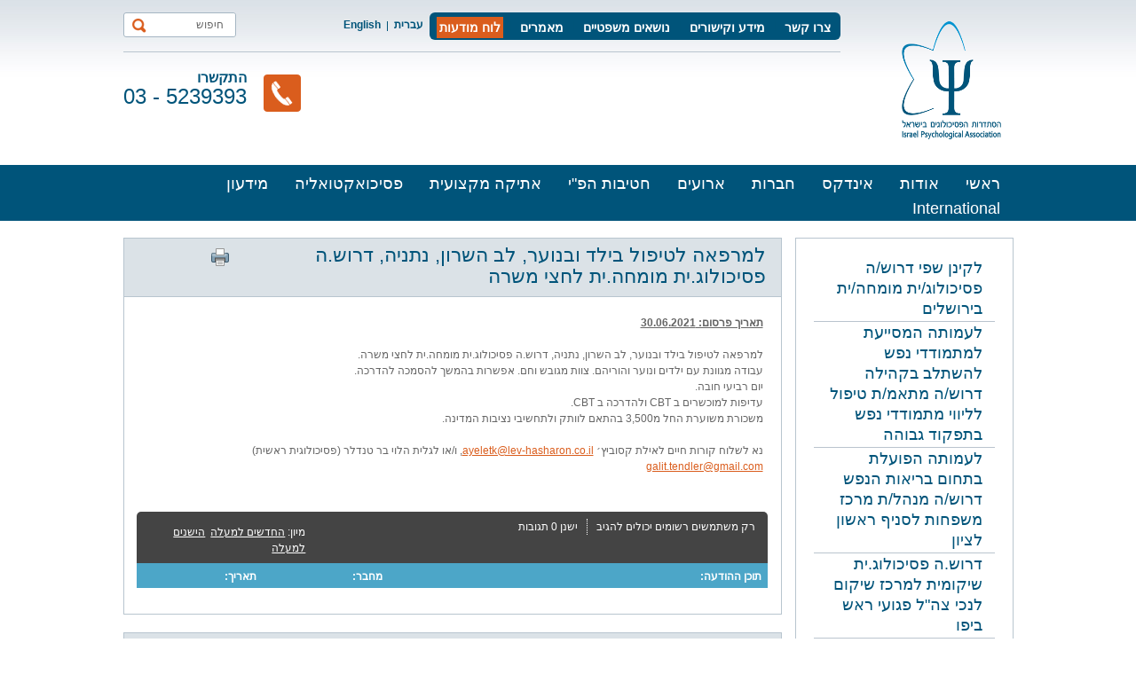

--- FILE ---
content_type: text/html; charset=utf-8
request_url: https://www.psychology.org.il/%D7%9C%D7%9E%D7%A8%D7%A4%D7%90%D7%94-%D7%9C%D7%98%D7%99%D7%A4%D7%95%D7%9C-%D7%91%D7%99%D7%9C%D7%93-%D7%95%D7%91%D7%A0%D7%95%D7%A2%D7%A8--%D7%9C%D7%91-%D7%94%D7%A9%D7%A8%D7%95%D7%9F--%D7%A0%D7%AA%D7%A0%D7%99%D7%94--%D7%93%D7%A8%D7%95%D7%A9-%D7%94-%D7%A4%D7%A1%D7%99%D7%9B%D7%95%D7%9C%D7%95%D7%92-%D7%99%D7%AA-%D7%9E%D7%95%D7%9E%D7%97%D7%94-%D7%99%D7%AA-%D7%9C%D7%97%D7%A6%D7%99-%D7%9E%D7%A9%D7%A8%D7%94
body_size: 12124
content:
<!DOCTYPE html PUBLIC "-//W3C//DTD XHTML 1.0 Transitional//he" "https://www.w3.org/TR/xhtml1/DTD/xhtml1-transitional.dtd">
<html xmlns="https://www.w3.org/1999/xhtml" xml:lang="he" lang="he">
<head>
	<script>
	  (function(i,s,o,g,r,a,m){i['GoogleAnalyticsObject']=r;i[r]=i[r]||function(){
	  (i[r].q=i[r].q||[]).push(arguments)},i[r].l=1*new Date();a=s.createElement(o),
	  m=s.getElementsByTagName(o)[0];a.async=1;a.src=g;m.parentNode.insertBefore(a,m)
	  })(window,document,'script','//www.google-analytics.com/analytics.js','ga');
	  ga('create', 'UA-45293255-1', 'psychology.org.il');
	  ga('send', 'pageview');
	</script>
	
	<title>למרפאה לטיפול בילד ובנוער, לב השרון, נתניה, דרוש.ה פסיכולוג.ית מומחה.ית לחצי משרה</title>
	<meta http-equiv="Content-Type" content="text/html; charset=utf-8" />
	<meta name="keywords" content="" />
	<meta name="description" content="" />
			<meta name="ROBOTS" content="INDEX,FOLLOW" />
	<link rel="shortcut icon" type="image/png" href="/content/images/favicon.png" />
	
	
	<!-- <script src='/content/js/jquery-1.8.3.min.js' type='text/javascript'></script> -->
	<script src='/content/js/jquery-3.7.1.min.js' type='text/javascript'></script>
	
	
	
	
	<script type='text/javascript' src='https://www.google.com/recaptcha/api.js?onload=myCallBack&render=explicit&hl=iw'></script>
	<script>
	var myCallBack = function() {
		for (var i = elArr.length - 1; i >= 0; i--) {
			var el = elArr[i];
			grecaptcha.render(el, {
				'sitekey' : '6Lcu0nwdAAAAAEfSBVsO_NTERt7YuZfrm-pmYali',
				'theme' : 'light',
				'callback' : onloadCallback,
				'expired-callback' : expiredCallback
			});
		}
	};
	</script>
<link rel='stylesheet' href='/Content/Styles/style.css?v=8' />
<link rel='stylesheet' href='/content/js/fancybox/jquery.fancybox.css' />
<link rel='stylesheet' href='/Content/Modules/Comments/comments.css' />
<link rel='stylesheet' href='/content/JS/fancybox/jquery.fancybox.css?v=8.1.5' />
<script type='text/javascript'>
var G_PageID='123194'
</script>

</head>
<body class="articlesPage_body">

	<div id="fb-root"></div>
	<script async defer crossorigin="anonymous" src="https://connect.facebook.net/he_IL/sdk.js#xfbml=1&version=v19.0&appId=184778225374556" nonce="4UFbybpy"></script>
	
	<div id="outer">
		<div id="header">
			<div class="wrapper">
				<a href="https://www.psychology.org.il" title="הסתדרות הפסיכולוגים בישראל" class="logo"><img src="/content/images/logo.png" alt="הסתדרות הפסיכולוגים בישראל" title="הסתדרות הפסיכולוגים בישראל" /></a>
				<div class="headerLeft">
					<div class="headerTop">
						<ul class='topMenuLast topLink'   itemscope itemtype="https://www.schema.org/SiteNavigationElement">
	<li class='btn1 first'>
		<a  href="https://www.psychology.org.il/צרו-קשר"   itemprop="url">צרו קשר</a>
		
	</li><li class='btn2'>
		<a  href="https://www.psychology.org.il/קישורים"   itemprop="url">מידע וקישורים</a>
		<ul></ul>
	</li><li class='btn3'>
		<a  href="https://www.psychology.org.il/נושאים-משפטיים"   itemprop="url">נושאים משפטיים</a>
		<ul></ul>
	</li><li class='btn4'>
		<a  href="https://www.psychology.org.il/מאמרים"   itemprop="url">מאמרים</a>
		<ul></ul>
	</li><li class='btn5 active active1 last'>
		<a  href="https://www.psychology.org.il/לוח-מודעות"   itemprop="url">לוח מודעות</a>
		<ul></ul>
	</li>
	</ul>
<script type="text/javascript">$('.topMenuLast ul li:last-child').addClass('last');</script>
						<ul class="language">
							<li class="active"><a href="https://www.psychology.org.il">עברית</a></li>
							<li class="last"><a href="/english">English</a></li>
						</ul>
						<form class="search" action="action" method="get">
							<input type='hidden' name='type' value='search' />
							<input type="text"  name="query" placeholder="חיפוש"/>
							<input type="submit" class="button" title="Search" name="submit" value=""/>
						</form>
					</div>
					
					<ul class="contactDetails">
						<li class="phone">
							<img src="/content/images/phone-icon.png" alt=""/>
							<p>התקשרו<br/><strong>03 - 5239393</strong></p>
						</li>
						
					</ul>
				</div>
			</div>
		</div>
		<div id="navWrapper" data-index-group="תפריט עליון" data-tabindex="1">
			<div class="wrapper">
				<ul class='topMenuLast mainNav'   itemscope itemtype="https://www.schema.org/SiteNavigationElement">
	<li class='btn1 first'>
		<a  href="https://www.psychology.org.il/"   itemprop="url">ראשי</a>
		
	</li><li class='btn2'>
		<a  href="https://www.psychology.org.il/אודות"   itemprop="url">אודות</a>
		<ul></ul>
	</li><li class='btn3'>
		<a  href="https://www.psychology.org.il/אינדקס"   itemprop="url">אינדקס</a>
		
	</li><li class='btn4'>
		<a  href="https://www.psychology.org.il/חברות"   itemprop="url">חברות</a>
		
	</li><li class='btn5'>
		<a  href="https://www.psychology.org.il/כנסים-וארועים"   itemprop="url">ארועים</a>
		
	</li><li class='btn6'>
		<a  href="https://www.psychology.org.il/חטיבות-הפ-י"   itemprop="url">חטיבות הפ"י</a>
		
	</li><li class='btn7'>
		<a  href="https://www.psychology.org.il/אתיקה-מקצועית"   itemprop="url">אתיקה מקצועית</a>
		
	</li><li class='btn8'>
		<a  href="https://www.psychology.org.il/פסיכואקטואליה"   itemprop="url">פסיכואקטואליה</a>
		
	</li><li class='btn9'>
		<a  href="https://www.psychology.org.il/מידעון"   itemprop="url">מידעון</a>
		
	</li><li class='btn10 last'>
		<a  href="https://www.psychology.org.il/international"   itemprop="url">International</a>
		
	</li>
	</ul>
<script type="text/javascript">$('.topMenuLast ul li:last-child').addClass('last');</script>
			</div>
		</div>
		<div id="bodyContainer">
			<div class="wrapper">
				<div class="sidebar">
					
					
					
					<div class="sidebarMenu mrg1">
															<ul  >
	<li class='btn1  first'>
		<a href='https://www.psychology.org.il/לקינן-שפי-דרוש/ה-פסיכולוג/ית-מומחה/ית-בירושלים' >
							לקינן שפי דרוש/ה פסיכולוג/ית מומחה/ית בירושלים
		</a>
		
	</li><li class='btn2 '>
		<a href='https://www.psychology.org.il/לעמותה-המסייעת-למתמודדי-נפש-להשתלב-בקהילה-דרוש/ה-מתאמ/ת-טיפול-לליווי-מתמודדי-נפש-בתפקוד-גבוהה' >
							לעמותה המסייעת למתמודדי נפש להשתלב בקהילה דרוש/ה מתאמ/ת טיפול לליווי מתמודדי נפש בתפקוד גבוהה
		</a>
		
	</li><li class='btn3 '>
		<a href='https://www.psychology.org.il/לעמותה-הפועלת-בתחום-בריאות-הנפש-דרוש/ה-מנהל/ת-מרכז-משפחות-לסניף-ראשון-לציון' >
							לעמותה הפועלת בתחום בריאות הנפש דרוש/ה מנהל/ת מרכז משפחות לסניף ראשון לציון
		</a>
		
	</li><li class='btn4 '>
		<a href='https://www.psychology.org.il/דרוש-ה-פסיכולוג-ית-שיקומית-למרכז-שיקום-לנכי-צה-ל-פגועי-ראש-ביפו' >
							דרוש.ה פסיכולוג.ית שיקומית למרכז שיקום לנכי צה"ל פגועי ראש ביפו
		</a>
		
	</li><li class='btn5 '>
		<a href='https://www.psychology.org.il/קופת-חולים-מאוחדת-מחפשת-סגן-ית-מנהל-ברהן-' >
							קופת חולים מאוחדת מחפשת סגן.ית מנהל.ת ברהן ופסיכולוג.ית ראשי.ת
		</a>
		
	</li><li class='btn6 '>
		<a href='https://www.psychology.org.il/עמותת-בנפשנו-מגייסת-פסיכולוגים--עובדים-סוציאליים-ומטפלים-בהבעה-וביצירה' >
							עמותת בנפשנו מגייסת פסיכולוגים, עובדים סוציאליים ומטפלים בהבעה וביצירה
		</a>
		
	</li><li class='btn7 '>
		<a href='https://www.psychology.org.il/משרת-מפתח/ת-בחינות-במסר-–-המרכז-הארצי-לסימולציה-רפואית' >
							משרת מפתח/ת בחינות במסר – המרכז הארצי לסימולציה רפואית
		</a>
		
	</li><li class='btn8 '>
		<a href='https://www.psychology.org.il/דרוש/ה-פסיכולוג/ית-' >
							דרושים/ות פסיכולוגים שיקומיים מומחים\מתמחים ופסיכולוגים בהסמכה להדרכה
		</a>
		
	</li><li class='btn9 '>
		<a href='https://www.psychology.org.il/דרוש/ה-פסיכולוג/ית-להדרכת-צוות-חינוכי-ופרא-רפואי-בבית-ספר-בראשון-לציון/-בת-ים' >
							דרוש/ה פסיכולוג/ית להדרכת צוות חינוכי ופרא-רפואי בבית ספר בראשון לציון/ בת ים
		</a>
		
	</li><li class='btn10 '>
		<a href='https://www.psychology.org.il/דרוש-ה-משלב-ת--בכפר-הירוק--רמת-השרון--' >
							דרוש.ה משלב.ת  בכפר הירוק (רמת השרון)
		</a>
		
	</li><li class='btn11 '>
		<a href='https://www.psychology.org.il/לפרויקט-חינוכי-באגודת-יד-ביד-דרוש/ה-פסיכולוג/ית-בהתנדבות-' >
							לפרויקט חינוכי באגודת יד ביד דרוש/ה פסיכולוג/ית בהתנדבות
		</a>
		
	</li><li class='btn12 '>
		<a href='https://www.psychology.org.il/לאוניברסיטת-בן-גוריון-דרוש/ה-פסיכולוג/ית-ליחידה-לשירות-הפסיכולוגי-' >
							לאוניברסיטת בן גוריון דרוש/ה פסיכולוג/ית ליחידה לשירות הפסיכולוגי
		</a>
		
	</li><li class='btn13 '>
		<a href='https://www.psychology.org.il/עמותת-מרכז-אלה-מחפשת-מנהל/ת-קליני/ת' >
							עמותת מרכז אלה מחפשת מנהל/ת קליני/ת
		</a>
		
	</li><li class='btn14 '>
		<a href='https://www.psychology.org.il/חידוש-מינוי-נציג/ת-ציבור' >
							קול קורא מקוון להגשת בקשות להיכלל במאגר מועמדים שיכהנו כחברי וועדה - נציגי ציבור בוועדות שחרורים
		</a>
		
	</li><li class='btn15 '>
		<a href='https://www.psychology.org.il/המחלקה-לתוכניות-התפתחותיות-חינוכיות-בעמותת-עזר-מציון-מגייסת-פסיכולוגים-חינוכים-/-קליניים' >
							המחלקה לתוכניות התפתחותיות חינוכיות בעמותת עזר מציון מגייסת פסיכולוגים חינוכים / קליניים
		</a>
		
	</li><li class='btn16 '>
		<a href='https://www.psychology.org.il/ניקה-ישראל----לפרוייקט-שיקום-דרוש-ה-פסיכולוג-ית-קליני-ת' >
							ניקה ישראל -  לפרוייקט שיקום דרוש.ה פסיכולוג.ית קליני.ת
		</a>
		
	</li><li class='btn17 '>
		<a href='https://www.psychology.org.il/למעון-עמית-ברמלה-לוד---מעון-פנימייה-לאנשים-עם-צרכים-מיוחדים---דרוש-פסיכולוג/ית' >
							למעון עמית ברמלה לוד - מעון פנימייה לאנשים עם צרכים מיוחדים - דרוש פסיכולוג/ית
		</a>
		
	</li><li class='btn18 '>
		<a href='https://www.psychology.org.il/מכון-איתן---דרוש/ה-פסיכולוג/ית-חינוכי/ת-לביצוע-אבחונים-פסיכודידקטיים-במכון-אבחונים' >
							מכון איתן - דרוש/ה פסיכולוג/ית חינוכי/ת לביצוע אבחונים פסיכודידקטיים במכון אבחונים
		</a>
		
	</li><li class='btn19 '>
		<a href='https://www.psychology.org.il/דרושים-פסיכולוגים-קליניים--חינוכיים--התפתחותיים-ושיקומיים-למכון-פרטי-בגבעתיים-' >
							דרושים פסיכולוגים קליניים, חינוכיים, התפתחותיים ושיקומיים למכון פרטי בגבעתיים.
		</a>
		
	</li><li class='btn20 '>
		<a href='https://www.psychology.org.il/מחוז-מרכז-של-קופ-ח-כללית-מחפש-פסיכולוגי/ית-ראשי/ת-לתפקיד-ניהולי-רציני--מאתר-ואחראי-' >
							מחוז מרכז של קופ"ח כללית מחפש פסיכולוגי/ית ראשי/ת לתפקיד ניהולי רציני, מאתר ואחראי.
		</a>
		
	</li><li class='btn21 '>
		<a href='https://www.psychology.org.il/צבר-רפואה-מגייסת-פסיכולוג-ית-לעבודה-במשרדי-המרב-ד-בפתח-תקווה/-באר-שבע' >
							צבר רפואה מגייסת פסיכולוג.ית לעבודה במשרדי המרב"ד בפתח תקווה/ באר שבע
		</a>
		
	</li><li class='btn22 '>
		<a href='https://www.psychology.org.il/דרוש/ה-פסיכולוג/ית-ערבי/ת-או-דובר/ת-ערבית-לייעוץ-תעסוקתי-במגזר-הערבי' >
							דרוש/ה פסיכולוג/ית ערבי/ת או דובר/ת ערבית לייעוץ תעסוקתי במגזר הערבי
		</a>
		
	</li><li class='btn23 '>
		<a href='https://www.psychology.org.il/המרכז-הרפואי-שיבא-מגייס-פסיכולוגים-ות-לטיפול-בנפגעי-הנפש-של-מלחמת--חרבות-ברזל--' >
							המרכז הרפואי שיבא מגייס פסיכולוגים.ות לטיפול בנפגעי הנפש של מלחמת "חרבות ברזל"
		</a>
		
	</li><li class='btn24 '>
		<a href='https://www.psychology.org.il/דרושים-פסיכולוגים-למרכז-טיפול-של-עמותת-שק-ל' >
							לעמותת שק"ל דרושים פסיכולוגים.יות בירושלים, באר-שבע ופתח תקווה, לעבודה עם אנשים עם צרכים מיוחדים
		</a>
		
	</li><li class='btn25 '>
		<a href='https://www.psychology.org.il/דרוש-ה-מתמחה-בפסיכולוגיה-או-מטפל-ת-רגשי-דובר-ת-ערבית-למרכז-טיפולי-בילדי-אומנה-במכון-סאמיט-בירושלים' >
							דרוש.ה מתמחה בפסיכולוגיה או מטפל.ת רגשי דובר.ת ערבית למרכז טיפולי בילדי אומנה במכון סאמיט בירושלים
		</a>
		
	</li><li class='btn26 '>
		<a href='https://www.psychology.org.il/דרושים-ות-מתמחים-בפסיכולוגיה/מטפלים-רגשיים-למרכז-טיפולי-בילדי-אומנה-במכון-סאמיט-בירושלים/ק--מלאכי' >
							דרושים.ות מתמחים בפסיכולוגיה/מטפלים רגשיים למרכז טיפולי בילדי אומנה במכון סאמיט בירושלים/ק. מלאכי
		</a>
		
	</li><li class='btn27 '>
		<a href='https://www.psychology.org.il/לעמותת-מכון-סאמיט-דרושים-ות-מדריכים-ות-בפסיכותרפיה-ובפסיכודיאגנוסטיקה' >
							לעמותת מכון סאמיט דרושים.ות מדריכים.ות בפסיכותרפיה ובפסיכודיאגנוסטיקה
		</a>
		
	</li><li class='btn28 '>
		<a href='https://www.psychology.org.il/פסיכולוג/ית-שמחפש/ת-בית-מקצועי-יציב-ומפתח--מטפל/ת-לבד-ומחפש/ת-יחד-' >
							פסיכולוג/ית שמחפש/ת בית מקצועי יציב ומפתח? מטפל/ת לבד ומחפש/ת יחד?
		</a>
		
	</li><li class='btn29 '>
		<a href='https://www.psychology.org.il/למרכז-לשירות-פסיכולוגי-במכללה-האקדמית-אחוה-דרוש-פסיכולוג-ית-קליני-ת-מומחה-ית-מדריך-ה' >
							למרכז לשירות פסיכולוגי במכללה האקדמית אחוה דרוש פסיכולוג.ית קליני.ת מומחה.ית מדריך.ה
		</a>
		
	</li><li class='btn30 '>
		<a href='https://www.psychology.org.il/מכבי-מגייסת-למערך-בריאות-הנפש-מתמחים-ות-בפסיכולוגיה-קלינית' >
							מכבי מגייסת למערך בריאות הנפש מתמחים.ות בפסיכולוגיה קלינית
		</a>
		
	</li><li class='btn31 '>
		<a href='https://www.psychology.org.il/למרפאה-לטיפול-פסיכולוגי-התפתחותי--לשכת-הבריאות--חיפה--דרושים-מתמחים-קליניים-הזכאים-למלגה--' >
							למרפאה לטיפול פסיכולוגי-התפתחותי, לשכת הבריאות, חיפה, דרושים מתמחים קליניים הזכאים למלגה
		</a>
		
	</li><li class='btn32 '>
		<a href='https://www.psychology.org.il/לצורך-הפיכת-מרכז-החוסן-למקום-מתאים-למומחיות-בפסיכולוגיה-דרוש-ה-פסיכולוג-ית' >
							פסיכולוג.ית מומחה.ית להסמכה להדרכה חוסן חוף אשקלון
		</a>
		
	</li><li class='btn33 '>
		<a href='https://www.psychology.org.il/למרכז-הרפואי-שיבא-דרוש/ה-פסיכולוג/ית-קליני/ת-/שיקומי/ת-במרפאת-משרד-הביטחון' >
							למרכז הרפואי שיבא דרוש/ה פסיכולוג/ית קליני/ת /שיקומי/ת במרפאת משרד הביטחון
		</a>
		
	</li><li class='btn34 '>
		<a href='https://www.psychology.org.il/למרכז-הרפואי-שיבא-דרוש/ה-פסיכולוג/ית-שיקומי/ת-מומחה-לאשפוז-יום-שיקומי' >
							למרכז הרפואי שיבא דרוש/ה פסיכולוג/ית שיקומי/ת מומחה לאשפוז יום שיקומי
		</a>
		
	</li><li class='btn35 '>
		<a href='https://www.psychology.org.il/למרכז-פסיכולוגי-קליני-אזורי-לטיפול-בילדים-ובנוער-באופקים-דרושים-פסיכולוגים-קליניים-מתמחים-ומומחים!' >
							למרכז פסיכולוגי קליני אזורי לטיפול בילדים ובנוער באופקים דרושים פסיכולוגים קליניים מתמחים ומומחים!
		</a>
		
	</li><li class='btn36 '>
		<a href='https://www.psychology.org.il/לשפ-ח-בהרצליה-דרושים-פסיכולוגים-חינוכיים-' >
							לשפ"ח בהרצליה דרושים פסיכולוגים חינוכיים
		</a>
		
	</li><li class='btn37 '>
		<a href='https://www.psychology.org.il/לשפ-ח-בהרצליה-דרושים-פסיכולוגים-התפתחותיים' >
							לשפ"ח בהרצליה דרושים פסיכולוגים התפתחותיים
		</a>
		
	</li><li class='btn38 '>
		<a href='https://www.psychology.org.il/המכלל-ה-האקדמית-אחוה-מגייסת-פסיכולוג/ית-קליני/ת-למערך-שירותי-ייעוץ' >
							המכללה האקדמית אחוה מגייסת פסיכולוג/ית קליני/ת למערך שירותי ייעוץ
		</a>
		
	</li><li class='btn39 '>
		<a href='https://www.psychology.org.il/דרושה-פסיכולוגית-למשפחת-בית-רות-' >
							דרושה פסיכולוגית למשפחת בית רות
		</a>
		
	</li><li class='btn40 '>
		<a href='https://www.psychology.org.il/למרכז-הרפואי-שיבא-דרוש/ה-פסיכולוג/ית-למרכז-חוה' >
							למרכז הרפואי שיבא דרוש/ה פסיכולוג/ית למרכז חוה
		</a>
		
	</li><li class='btn41 '>
		<a href='https://www.psychology.org.il/לקלינקה-פרטית-בשכונת-צהלה-שבתל-אביב--דרוש-ה-פסיכולוג-ית' >
							לקלינקה פרטית בשכונת צהלה שבתל אביב, דרוש.ה פסיכולוג.ית
		</a>
		
	</li><li class='btn42 '>
		<a href='https://www.psychology.org.il/לרשת-גני-תקשורת-בבת-ים-דרוש/ה-פסיכולוג/ית-לתפקיד-ריכוז-הטיפול-בגן-' >
							לרשת גני תקשורת בבת ים דרוש/ה פסיכולוג/ית לתפקיד ריכוז הטיפול בגן.
		</a>
		
	</li><li class='btn43 '>
		<a href='https://www.psychology.org.ilלמכון-פרטי-בגבעתיים---דרושים-פסיכולוגים-חינוכיים--קליניים-והתפתחותיים' >
							למכון פרטי בגבעתיים - דרושים פסיכולוגים חינוכיים, קליניים והתפתחותיים
		</a>
		
	</li><li class='btn44 '>
		<a href='https://www.psychology.org.il/דרוש/ה-פסיכולוג/ית-היחידה-לשירות-הפסיכולוגי--דיקנאט-הסטודנטים-רקטור' >
							לאוניברסיטת בן גוריון דרוש/ה פסיכולוג/ית היחידה לשירות הפסיכולוגי, דיקנאט הסטודנטים רקטור
		</a>
		
	</li><li class='btn45 '>
		<a href='https://www.psychology.org.il/לצורך-פרויקט-מחפשת-פסיכולוג-ית-תעסוקתי-ת' >
							לצורך פרויקט מחפשת פסיכולוג.ית תעסוקתי.ת
		</a>
		
	</li><li class='btn46 '>
		<a href='https://www.psychology.org.il/דרושה-חונכת-טיפולית--להתנסות-מעשית-מרתקת--מלווה-בקשר-עם-הפסיכולוגיות-של-הילדים' >
							דרושה חונכת טיפולית, להתנסות מעשית מרתקת, מלווה בקשר עם הפסיכולוגיות של הילדים
		</a>
		
	</li><li class='btn47 '>
		<a href='https://www.psychology.org.il/למרכז-גמילה-פרטי-בסביון-״וילה-באלאנס״-דרושה-מנהלת-טיפולית' >
							למרכז גמילה פרטי בסביון ״וילה באלאנס״ דרושה מנהלת טיפולית
		</a>
		
	</li><li class='btn48 '>
		<a href='https://www.psychology.org.il/משרד-הבריאות-בקוסובו-מעוניין-להקים-תהליך-התמחות-לפסיכולוגים-קליניים--ההתמחות-תכלול-הרצאות--הדרכה--וטיפול' >
							משרד הבריאות בקוסובו מעוניין להקים תהליך התמחות לפסיכולוגים קליניים. ההתמחות תכלול הרצאות, הדרכה, וטיפול
		</a>
		
	</li><li class='btn49 '>
		<a href='https://www.psychology.org.il/-קול-קורא--למינוי-חברי-ועדות-שחרורים---נציגי-ציבור-לציבור-הפסיכולוגים-המנויים-באגודה' >
							"קול קורא" למינוי חברי ועדות שחרורים - נציגי ציבור לציבור הפסיכולוגים המנויים באגודה
		</a>
		
	</li><li class='btn50 '>
		<a href='https://www.psychology.org.il/לפנימיות-טיפוליות-של-ילדים-ונוער-בסיכון-דרוש-פסיכולוג/ית' >
							לפנימיות טיפוליות של ילדים ונוער בסיכון דרוש פסיכולוג/ית
		</a>
		
	</li><li class='btn51 '>
		<a href='https://www.psychology.org.il/למכון-פרטי-בחולון-ובראשל-צ-דרושים-פסיכולוגים/עו-סים-המטפלים-בילדים-ו/או-באוכלוסייה-על-הרצף-האוטיסטי' >
							למכון פרטי בחולון ובראשל"צ דרושים פסיכולוגים/עו"סים המטפלים בילדים ו/או באוכלוסייה על הרצף האוטיסטי
		</a>
		
	</li><li class='btn52 '>
		<a href='https://www.psychology.org.il/למכללה-פרטית-במרכז-הארץ-דרוש-ה-פסיכולוג-ית-מומחה-קליני/התפתחותי/חינוכי-או-שיקומי--' >
							למכללה פרטית במרכז הארץ דרוש.ה פסיכולוג.ית מומחה קליני/התפתחותי/חינוכי או שיקומי,
		</a>
		
	</li><li class='btn53 '>
		<a href='https://www.psychology.org.il/דרוש/ה-מנהל/ת-מקצועי/ת-לסניף-שלנו-ברמת-החייל' >
							דרוש/ה מנהל/ת מקצועי/ת לסניף שלנו ברמת החייל
		</a>
		
	</li><li class='btn54 '>
		<a href='https://www.psychology.org.il/לצוות-מומחה-במרפאת-ocd-דרושים-פסיכולוגים-קליניים-/-עובדים-סוציאליים-קליניים' >
							לצוות מומחה במרפאת OCD דרושים פסיכולוגים קליניים / עובדים סוציאליים קליניים
		</a>
		
	</li><li class='btn55 '>
		<a href='https://www.psychology.org.il/למרכז-חוסן-שומרון-דרוש/ה-מנהל/ת-קליני/ת' >
							למרכז חוסן שומרון דרוש/ה מנהל/ת קליני/ת
		</a>
		
	</li><li class='btn56 '>
		<a href='https://www.psychology.org.il/לחברת-ביודאטה-hr-דרוש/ה-פסיכולוג-ית-לכתיבת-חוות-דעת' >
							לחברת ביודאטה HR דרוש/ה פסיכולוג.ית לכתיבת חוות דעת
		</a>
		
	</li><li class='btn57 '>
		<a href='https://www.psychology.org.il/לקליניקת-האונליין-של-פמי-המתמחה-בהתערבויות-ממוקדות-דרושים/ות-מטפלים/ות' >
							לקליניקת האונליין של פמי המתמחה בהתערבויות ממוקדות דרושים/ות מטפלים/ות
		</a>
		
	</li><li class='btn58 '>
		<a href='https://www.psychology.org.il/למערך-הטיפולי-המקדם-בבתי-הספר-ולגני-תקשורת-דרוש/ה-דרוש/ה-פסיכולוג/ית-' >
							למערך הטיפולי המקדם בבתי הספר ולגני תקשורת דרוש/ה פסיכולוג/ית
		</a>
		
	</li><li class='btn59 '>
		<a href='https://www.psychology.org.il/לחברת--כנרת-שרותי-רווחה--דרושה-מנהלת-לקהילה-ייחודית-לנשים-בחיפה' >
							לחברת "כנרת שרותי רווחה" דרושה מנהלת לקהילה ייחודית לנשים בחיפה
		</a>
		
	</li><li class='btn60 '>
		<a href='https://www.psychology.org.il/דרוש-ה-פסיכולוג-ית-לבית-מאזן-לנשים-בקיבוץ-מירב' >
							דרוש.ה פסיכולוג.ית לבית מאזן לנשים בקיבוץ מירב
		</a>
		
	</li><li class='btn61 '>
		<a href='https://www.psychology.org.il/דרושות-ים-פסיכולוגים-למכון-רעות-לפסיכותרפיה' >
							דרושות.ים פסיכולוגים למכון רעות לפסיכותרפיה
		</a>
		
	</li><li class='btn62 '>
		<a href='https://www.psychology.org.il/למכון-הרפואי-לבטיחות-בדרכים-דרושים-פסיכולוגים-פרילנסרים-לעבודת-אבחון--' >
							למכון הרפואי לבטיחות בדרכים דרושים פסיכולוגים פרילנסרים לעבודת אבחון
		</a>
		
	</li><li class='btn63 '>
		<a href='https://www.psychology.org.il/למרכז-טיפולי-באשדוד-דרוש/ה-פסיכולוג/ית-לעריכת-אבחונים' >
							למרכז טיפולי באשדוד דרוש/ה פסיכולוג/ית לעריכת אבחונים
		</a>
		
	</li><li class='btn64 '>
		<a href='https://www.psychology.org.il/לשפ-ח-לב-השרון-דרושים-פסיכולוגים-חינוכיים-בכל-שלבי-ההתמחות-' >
							לשפ"ח לב השרון דרושים פסיכולוגים חינוכיים בכל שלבי ההתמחות
		</a>
		
	</li><li class='btn65 '>
		<a href='https://www.psychology.org.il/דרושה-פסיכולוגית-התפתחותית-לקליניקה-׳מרחבי-שינוי׳' >
							דרושה פסיכולוגית לקליניקה ׳מרחבי שינוי׳
		</a>
		
	</li><li class='btn66 '>
		<a href='https://www.psychology.org.il/האקדמית-כנרת---קול-קורא-להגשת-מועמדות-למשרת-סגל-אקדמי-בתקן' >
							האקדמית כנרת - קול קורא להגשת מועמדות למשרת סגל אקדמי בתקן
		</a>
		
	</li><li class='btn67 '>
		<a href='https://www.psychology.org.il/דרושה-פסיכולוגית-תעסוקתית-' >
							למרכז הזדמנות ב"ש, מעגל החיים והתעסוקה דרושה פסיכולוגית תעסוקתית
		</a>
		
	</li><li class='btn68 '>
		<a href='https://www.psychology.org.il/קול-קורא---אנחנו-מגייסים-אנשי-ונשות-מקצוע-מתחום-בריאות-הנפש' >
							קול קורא - אנחנו מגייסים אנשי ונשות מקצוע מתחום בריאות הנפש
		</a>
		
	</li><li class='btn69 '>
		<a href='https://www.psychology.org.il/הצוות-הקליני-של-מרכז-יעוץ-לאישה-סניף-רמת-גן-מתרחב-ומחפש-2-חברות-צוות' >
							הצוות הקליני של מרכז יעוץ לאישה סניף רמת גן מתרחב ומחפש 2 חברות צוות
		</a>
		
	</li><li class='btn70 '>
		<a href='https://www.psychology.org.il/הצוות-הקליני-של-מרכז-יעוץ-לאישה-סניף-רמת-גן-מתרחב-ומחפש-2-חברות-צוות' >
							הצוות הקליני של מרכז יעוץ לאישה סניף רמת גן מתרחב ומחפש 2 חברות צוות
		</a>
		
	</li><li class='btn71 '>
		<a href='https://www.psychology.org.il/מרכז-מבטים-מחפש-פסיכולוגים-ות-' >
							מרכז מבטים מחפש פסיכולוגים.ות
		</a>
		
	</li><li class='btn72 '>
		<a href='https://www.psychology.org.il/דרושים-פסיכולוגים-קליניים--חינוכיים--התפתחותיים-ושיקומיים-למכון-פרטי-בגבעתיים' >
							דרושים פסיכולוגים קליניים, חינוכיים, התפתחותיים ושיקומיים למכון פרטי בגבעתיים
		</a>
		
	</li><li class='btn73 '>
		<a href='https://www.psychology.org.il/מרכז-א׳-עד-ת׳-ברמת-השרון-מחפש-פסיכולוג-ית-שיצטרפו-לצוות-לתפקיד-של-טיפול-ואבחון' >
							מרכז א׳ עד ת׳ ברמת השרון מחפש פסיכולוג.ית שיצטרפו לצוות לתפקיד של טיפול ואבחון
		</a>
		
	</li><li class='btn74 '>
		<a href='https://www.psychology.org.il/דרושים-פסיכולוגים-קליניים--חינוכיים--התפתחותיים-ושיקומיים-למכון-פרטי-בגבעתיים' >
							דרושים פסיכולוגים קליניים, חינוכיים, התפתחותיים ושיקומיים למכון פרטי בגבעתיים
		</a>
		
	</li><li class='btn75 '>
		<a href='https://www.psychology.org.il/מכון-חיבורים--המכון-הישראלי-לטיפול-בחרדה--מגייס-פסיכולוגים-ות' >
							מכון חיבורים, המכון הישראלי לטיפול בחרדה, מגייס פסיכולוגים.ות
		</a>
		
	</li><li class='btn76 '>
		<a href='https://www.psychology.org.il/מרכז-מבטים-מחפש-פסיכולוגים-ות-' >
							מרכז מבטים מחפש פסיכולוגים.ות
		</a>
		
	</li><li class='btn77 '>
		<a href='https://www.psychology.org.il/דרוש/ה-פסיכולוג/ית-ליחידה-לשירות-פסיכולוגי-ולהכוון-מקצועי-ולימודי--אוניברסיטת-בן-גוריון' >
							דרוש/ה פסיכולוג/ית ליחידה לשירות פסיכולוגי ולהכוון מקצועי ולימודי- אוניברסיטת בן גוריון
		</a>
		
	</li><li class='btn78 '>
		<a href='https://www.psychology.org.il/מכון-חיבורים--המכון-הישראלי-לטיפול-בחרדה--מגייס-פסיכולוגים-ות' >
							מכון חיבורים, המכון הישראלי לטיפול בחרדה, מגייס פסיכולוגים.ות
		</a>
		
	</li><li class='btn79 '>
		<a href='https://www.psychology.org.il/מרפאת-בריאות-הנפש-בחיפה-מחפשת-פסיכולוג/ית-מומחה/ית' >
							מרפאת בריאות הנפש בחיפה מחפשת פסיכולוג/ית מומחה/ית
		</a>
		
	</li><li class='btn80 '>
		<a href='https://www.psychology.org.il/למרכז-גריאטרי-שיקומי-פלימן-בחיפה--דרוש/ה-פסיכולוג/ית-מומחה/ית-' >
							למרכז גריאטרי שיקומי פלימן בחיפה  דרוש/ה פסיכולוג/ית מומחה/ית
		</a>
		
	</li><li class='btn81 '>
		<a href='https://www.psychology.org.il/מרכז-ד-ר-טל--מרכז-פסיכולוגי-ופסיכיאטרי-בת-א--מחפש-פסיכולוגים-לצורך-עריכת-אבחונים-פסיכו-דידקטיים' >
							מרכז ד'ר טל, מרכז פסיכולוגי ופסיכיאטרי בת'א, מחפש פסיכולוגים לצורך עריכת אבחונים פסיכו-דידקטיים
		</a>
		
	</li><li class='btn82 '>
		<a href='https://www.psychology.org.il/לאוניברסיטת-בן-גוריון-בנגב-דרוש/ה-פסיכולוג/ית-קליני/ת-למחלקה-לפסיכולוגיה' >
							לאוניברסיטת בן גוריון בנגב דרוש/ה פסיכולוג/ית קליני/ת למחלקה לפסיכולוגיה
		</a>
		
	</li><li class='btn83 '>
		<a href='https://www.psychology.org.il/דרושות-פסיכולוגיות-באזור-השרון-לעמותה-לילדים-בסיכון' >
							דרושות פסיכולוגיות באזור השרון לעמותה לילדים בסיכון
		</a>
		
	</li><li class='btn84 '>
		<a href='https://www.psychology.org.il/דרושות/ים-פסיכולוגיות/ים-מומחיות/ים-לעבודה-טיפולית-עם-ילדים-ובני-נוער-המאובחנים-על-הרצף-האוטיסטי' >
							דרושות/ים פסיכולוגיות/ים מומחיות/ים לעבודה טיפולית עם ילדים ובני נוער המאובחנים על הרצף האוטיסטי
		</a>
		
	</li><li class='btn85 '>
		<a href='https://www.psychology.org.il/דרוש/ה-פסיכולוג/ית-ליחידה-לשירות-הפסיכולוגי-באוניברסיטת-בן-גוריון' >
							דרוש/ה פסיכולוג/ית ליחידה לשירות הפסיכולוגי באוניברסיטת בן גוריון
		</a>
		
	</li><li class='btn86 '>
		<a href='https://www.psychology.org.il/דרוש/ה-פסיכולוג/ית-ילדים-בתל-אביב' >
							דרוש/ה פסיכולוג/ית ילדים בתל אביב
		</a>
		
	</li><li class='btn87  active active2'>
		<a href='https://www.psychology.org.il/למרפאה-לטיפול-בילד-ובנוער--לב-השרון--נתניה--דרוש-ה-פסיכולוג-ית-מומחה-ית-לחצי-משרה' >
							למרפאה לטיפול בילד ובנוער, לב השרון, נתניה, דרוש.ה פסיכולוג.ית מומחה.ית לחצי משרה
		</a>
		
	</li><li class='btn88 '>
		<a href='https://www.psychology.org.il/הסתדרות-הפסיכולוגים-בישראל-מחפשת-רכז/ת-פסיכולוגיות/ים-עצמאיות/ים' >
							הסתדרות הפסיכולוגים בישראל מחפשת רכז/ת פסיכולוגיות/ים עצמאיות/ים
		</a>
		
	</li><li class='btn89 '>
		<a href='https://www.psychology.org.il/למסגרות-הטף-של-אלו-ט-דרושים/ות-פסיכולוג/ים--לתפקיד-רכזי-/ות-טיפול' >
							למסגרות הטף של אלו"ט דרושים/ות פסיכולוג/ים  לתפקיד רכזי /ות טיפול
		</a>
		
	</li><li class='btn90 '>
		<a href='https://www.psychology.org.il/דרושים-לאל-י---פסיכולוג-קליני-ראשי--פסיכולוג-קליני--פסיכולוג-קליני-מדריך' >
							דרושים לאל"י - פסיכולוג קליני ראשי, פסיכולוג קליני, פסיכולוג קליני מדריך
		</a>
		
	</li><li class='btn91 '>
		<a href='https://www.psychology.org.il/לגני-התקשורת-של-עמותת-אלו-ט-דרוש/ה-פסיכולוג/ית-מדריך/ה-לתפקיד-מוביל-ומרכזי-' >
							לגני התקשורת של עמותת אלו"ט דרוש/ה פסיכולוג/ית מדריך/ה לתפקיד מוביל ומרכזי
		</a>
		
	</li><li class='btn92 '>
		<a href='https://www.psychology.org.il/דרוש/ה-פסיכולוג/ית-למרכז-לאוטיזם-של-עמותת-אלו-ט' >
							דרוש/ה פסיכולוג/ית למרכז לאוטיזם של עמותת אלו"ט
		</a>
		
	</li><li class='btn93 '>
		<a href='https://www.psychology.org.il/בבית-החולים-הדסה-בירושלים-מתפנית-משרת-פסיכולוג-ראשי' >
							בבית החולים הדסה בירושלים מתפנית משרת פסיכולוג ראשי
		</a>
		
	</li><li class='btn94 '>
		<a href='https://www.psychology.org.il/לגני-תקשורת-באזור-המרכז-דרושה-פסיכולוגית' >
							לגני תקשורת באזור המרכז דרושה פסיכולוגית
		</a>
		
	</li><li class='btn95 '>
		<a href='https://www.psychology.org.il/אוניברסיטת-בן-גוריון-בנגב-מחפשת-מנהל/ת-ליחידה-לשירות-הפסיכולוגי' >
							אוניברסיטת בן גוריון בנגב מחפשת מנהל/ת ליחידה לשירות הפסיכולוגי
		</a>
		
	</li><li class='btn96 '>
		<a href='https://www.psychology.org.il/ליחידה-להתפתחות-הילד-בלוד-דרוש/ה-פסיכולוג/ית-התפתחותי/ת' >
							ליחידה להתפתחות הילד בלוד דרוש/ה פסיכולוג/ית התפתחותי/ת
		</a>
		
	</li><li class='btn97 '>
		<a href='https://www.psychology.org.il/דרושים-פסיכולוגים-המומחים-בהפרעות-אכילה-' >
							דרושים פסיכולוגים המומחים בהפרעות אכילה
		</a>
		
	</li><li class='btn98 '>
		<a href='https://www.psychology.org.il/דרושים-פסיכולוגים-למבוגרים--18--' >
							דרושים פסיכולוגים למבוגרים (18+)
		</a>
		
	</li><li class='btn99 '>
		<a href='https://www.psychology.org.il/דרושים-לאל-י---מדריך-בפסיכולוגיה-חינוכית--פסיכולוג-מדריך' >
							דרושים לאל"י - מדריך בפסיכולוגיה חינוכית, פסיכולוג מדריך
		</a>
		
	</li><li class='btn100 '>
		<a href='https://www.psychology.org.il/ליחידה-לאבחנה-כפולה-בבית-איזי-שפירא-דרוש/ה-פסיכולוג/ית-קליני/ת-או-שיקומי/ת' >
							ליחידה לאבחנה כפולה בבית איזי שפירא דרוש/ה פסיכולוג/ית קליני/ת או שיקומי/ת
		</a>
		
	</li><li class='btn101 '>
		<a href='https://www.psychology.org.il/לבית-הילד-גילה-דרוש/ה-פסיכולוג/ית-מומחה/ית-מדריך/ה--או-בהסמכה-להדרכה-' >
							לבית הילד גילה דרוש/ה פסיכולוג/ית מומחה/ית מדריך/ה (או בהסמכה להדרכה)
		</a>
		
	</li><li class='btn102 '>
		<a href='https://www.psychology.org.il/לבית-איזי-שפירא-דרוש/ה-פסיכולוג/ית-שיקומי/ת-מומחה/ית-לחצי-משרה' >
							לבית איזי שפירא דרוש/ה פסיכולוג/ית שיקומי/ת מומחה/ית לחצי משרה
		</a>
		
	</li><li class='btn103 '>
		<a href='https://www.psychology.org.il/מכון-חיבורים---המכון-הישראלי-לטיפול-בחרדה--מגייס-פסיכולוגים-ות-בילדים--נוער-ומבוגרים-לסניפים-ברעננה/תל-אביב/ראשל-צ/חולון/פתח-תקווה' >
							מכון חיבורים - המכון הישראלי לטיפול בחרדה, מגייס פסיכולוגים.ות בילדים, נוער ומבוגרים לסניפים ברעננה/תל אביב/ראשל"צ/חולון/פתח תקווה
		</a>
		
	</li><li class='btn104 '>
		<a href='https://www.psychology.org.il/למ-י-ה-המרכז-הארצי-לטיפול-בקשיי-קשב-וריכוז-בפתח-תקווה-דרוש/ה-פסיכולוג/ית-לביצוע-איבחונים-וטיפולים-לילדים-' >
							למ.י.ה המרכז הארצי לטיפול בקשיי קשב וריכוז בפתח תקווה דרוש/ה פסיכולוג/ית לביצוע איבחונים וטיפולים לילדים
		</a>
		
	</li><li class='btn105 '>
		<a href='https://www.psychology.org.il/בית-החולים-שערי-לצדק-מגייס-מנהל/ת-לשירות-הפסיכולוגי' >
							בית החולים שערי לצדק מגייס מנהל/ת לשירות הפסיכולוגי
		</a>
		
	</li><li class='btn106 '>
		<a href='https://www.psychology.org.il/כון-הטיפולי-כיוונים-נוספים--בצרעה--ע-י-בית-שמש---דרושים-פסיכולוגים-קליניים-מומחים-או-מתמחים' >
							למכון הטיפולי כיוונים נוספים, בצרעה (ע"י בית שמש), דרושים פסיכולוגים קליניים מומחים או מתמחים
		</a>
		
	</li><li class='btn107 '>
		<a href='https://www.psychology.org.il/מאוחדת-מגייסת-פסיכולוג/ית-התפתחותי/ת-למכון-בית-ענבר-בירושלים' >
							מאוחדת מגייסת פסיכולוג/ית התפתחותי/ת למכון בית ענבר בירושלים
		</a>
		
	</li><li class='btn108 '>
		<a href='https://www.psychology.org.il/למרכז-ד-ר-טל--מרכז-פסיכולוגי-ופסיכיאטרי-בת-א--דרושים-פסיכולוגים--גם-מתמחים--לעריכת-אבחונים' >
							למרכז ד"ר טל, מרכז פסיכולוגי ופסיכיאטרי בת"א, דרושים פסיכולוגים (גם מתמחים) לעריכת אבחונים
		</a>
		
	</li><li class='btn109 '>
		<a href='https://www.psychology.org.il/למערך-הטיפולי-המקדם-בבתי-הספר-ולגני-התקשורת-ברחבי-הארץ--דרוש/ה-דרוש/ה-פסיכולוג/ית-' >
							למערך הטיפולי המקדם בבתי הספר ולגני התקשורת ברחבי הארץ  דרוש/ה דרוש/ה פסיכולוג/ית
		</a>
		
	</li><li class='btn110 '>
		<a href='https://www.psychology.org.il/לעמותת-שמחה-לילד-דרוש-ה--מנהל-ת-ידע-מקצועי-בתחומי-הפסיכולוגיה' >
							לעמותת שמחה לילד דרוש.ה  מנהל.ת ידע מקצועי בתחומי הפסיכולוגיה
		</a>
		
	</li><li class='btn111 '>
		<a href='https://www.psychology.org.il/מאוחדת-מגייסת-פסיכולוג/ית-למרפאת-אפרת-ברה-ן-בירושלים-' >
							מאוחדת מגייסת פסיכולוג/ית למרפאת אפרת ברה"ן בירושלים.
		</a>
		
	</li><li class='btn112 '>
		<a href='https://www.psychology.org.il/מאוחדת-מגייסת-פסיכולוג/ית-התפתחותי/ת-למכון-בית-ענבר-בירושלים-' >
							מאוחדת מגייסת פסיכולוג/ית התפתחותי/ת למכון בית ענבר בירושלים.
		</a>
		
	</li><li class='btn113 '>
		<a href='https://www.psychology.org.il/בית-חולים--שמואל-הרופא--מגייס-פסיכולוג/ית-מומחה/ית/מדריך/ה-לבניית-שירות-פסיכולוגי-בבית-החולים' >
							בית חולים "שמואל הרופא" מגייס פסיכולוג/ית מומחה/ית/מדריך/ה לבניית שירות פסיכולוגי בבית החולים
		</a>
		
	</li><li class='btn114 '>
		<a href='https://www.psychology.org.il/מכון-כיוונים-נוספים-מחפש-בדחיפות-פסיכולוגים-קליניים-/-חינוכיים-לעריכת-אבחונים--קיימת-אפשרות-להשתלבות-במערך-המטפל-' >
							מכון כיוונים נוספים מחפש בדחיפות פסיכולוגים קליניים / חינוכיים לעריכת אבחונים. קיימת אפשרות להשתלבות במערך המטפל.
		</a>
		
	</li><li class='btn115 '>
		<a href='https://www.psychology.org.il/למרכז-טיפול-בפגיעות-מיניות-דרוש-מטפל-לטיפול-פרטני-בילדים-ונוער-פוגעים-מינית-לחלקיות-משרה--' >
							למרכז טיפול בפגיעות מיניות דרוש מטפל לטיפול פרטני בילדים ונוער פוגעים מינית לחלקיות משרה.
		</a>
		
	</li><li class='btn116 '>
		<a href='https://www.psychology.org.il/לשירותי-בריאות-כללית-דרוש/ה-פסיכולוג/ית-רפואי/ית' >
							לשירותי בריאות כללית דרוש/ה פסיכולוג/ית רפואי/ית
		</a>
		
	</li><li class='btn117 '>
		<a href='https://www.psychology.org.il/פמי-פרימיום-מגייסים-פסיכולוגים-תעסוקתיים-למרכז-של-המכון-לבטיחות-בדרכים' >
							פמי פרימיום מגייסים פסיכולוגים תעסוקתיים למרכז של המכון לבטיחות בדרכים
		</a>
		
	</li><li class='btn118 '>
		<a href='https://www.psychology.org.il/לאתר-אקספרטס-דרוש/ה-מנהל/ת-משרד-לסיוע-טכני-לפסיכולוגים' >
							לאתר אקספרטס דרוש/ה מנהל/ת משרד לסיוע טכני לפסיכולוגים
		</a>
		
	</li><li class='btn119 '>
		<a href='https://www.psychology.org.il/לקבוצת-עמל-ומעבר-דרוש/ה-מנהל/ת-בעל/ת-ניסיון-לניהול-תכנית' >
							לקבוצת עמל ומעבר דרוש/ה מנהל/ת בעל/ת ניסיון לניהול תכנית
		</a>
		
	</li><li class='btn120 '>
		<a href='https://www.psychology.org.il/למרכז-טיפול-בפגיעות-מיניות-דרוש/ה-מטפל/ת-לטיפול-פרטני-בילדים-ונוער-פוגעים-מינית' >
							למרכז טיפול בפגיעות מיניות דרוש/ה מטפל/ת לטיפול פרטני בילדים ונוער פוגעים מינית
		</a>
		
	</li><li class='btn121 '>
		<a href='https://www.psychology.org.il/לעיריית-הרצליה-דרוש/ה-פסיכולוג/ית-חינוכי/ת-מומחה-מדריך' >
							לעיריית הרצליה דרוש/ה פסיכולוג/ית חינוכי/ת מומחה-מדריך
		</a>
		
	</li><li class='btn122 '>
		<a href='https://www.psychology.org.il/פסיכולוגים-חינוכיים-או-בהתמחות-חינוכית--אנחנו-מחפשים-אתכם' >
							פסיכולוגים חינוכיים או בהתמחות חינוכית- אנחנו מחפשים אתכם
		</a>
		
	</li><li class='btn123 '>
		<a href='https://www.psychology.org.il/למסגרות-הטף-של-אלו-ט-דרושים/ות-פסיכולוגים/ות-לתפקיד-רכזי/ות-טיפול' >
							למסגרות הטף של אלו"ט דרושים/ות פסיכולוגים/ות לתפקיד רכזי/ות טיפול
		</a>
		
	</li><li class='btn124 '>
		<a href='https://www.psychology.org.il/לתחום-הגנים-ומרכזי-הטיפול-באלו-ט-דרושים-פסיכולוג-מדריך-לגני-תקשורת-ברחבי-הארץ-לתפקיד-מוביל-ומרכזי-במערך-הגנים' >
							לתחום הגנים ומרכזי הטיפול באלו"ט דרושים פסיכולוג מדריך לגני תקשורת ברחבי הארץ לתפקיד מוביל ומרכזי במערך הגנים
		</a>
		
	</li><li class='btn125 '>
		<a href='https://www.psychology.org.il/מכון-משאבים-בסניף-אשדוד/אשקלון--מעוניין-לקלוט-מתמחים-בפסיכולוגיה-שיקומית' >
							מכון משאבים בסניף אשדוד/אשקלון, מעוניין לקלוט מתמחים בפסיכולוגיה שיקומית
		</a>
		
	</li><li class='btn126 '>
		<a href='https://www.psychology.org.il/לפרויקט-אבחוני-בבאר-שבע-דרוש/ה-פסיכולוג/ית-מומחה/ית' >
							לפרויקט אבחוני בבאר שבע דרוש/ה פסיכולוג/ית מומחה/ית
		</a>
		
	</li><li class='btn127 '>
		<a href='https://www.psychology.org.il/לבית-חם-דרושים/ות-עו-סים/ות-או-פסיכולוגים/ות-בעלי-ניסיון-בטיפול-ב--cbt' >
							לבית חם דרושים/ות עו"סים/ות או פסיכולוגים/ות בעלי ניסיון בטיפול ב- CBT
		</a>
		
	</li><li class='btn128  last'>
		<a href='https://www.psychology.org.il/מאוחדת-מגייסת-פסיכולוג/ית-קליני/ת-למרפאת-אפרת-ברה-ן-בירושלים-' >
							מאוחדת מגייסת פסיכולוג/ית קליני/ת למרפאת אפרת ברה"ן בירושלים.
		</a>
		
	</li>
</ul>

						</div>
					
					<!--Only visible in personal card page.-->
						<div class="fbLikeSec">
							<div class="fb-page" data-href="https://www.facebook.com/ipa.heppi/" data-tabs="timeline" data-width="241" data-height="264" data-small-header="false" data-adapt-container-width="true" data-hide-cover="false" data-show-facepile="true"><blockquote cite="https://www.facebook.com/ipa.heppi/" class="fb-xfbml-parse-ignore"><a href="https://www.facebook.com/ipa.heppi/">‏‎Israel Psychology Association ‎‏</a></blockquote></div>
						</div>
					
				</div>
				<div class="main" id="page-content" data-index-group="אזור תוכן" data-tabindex="1">
					
					<div class="yearDetails">
	<div class="heading">
		<em class="like">
			<iframe src="https://www.facebook.com/plugins/like.php?locale=en_US&amp;href=https://www.psychology.org.il/למרפאה-לטיפול-בילד-ובנוער--לב-השרון--נתניה--דרוש-ה-פסיכולוג-ית-מומחה-ית-לחצי-משרה&amp;layout=button_count&amp;show_faces=false&amp;width=80&amp;action=like&amp;font=arial&amp;colorscheme=light&amp;height=80" scrolling="no" frameborder="0" style="border:none; overflow:hidden; width:80px; height:25px;margin:7px 0px 0px 0px;" allowTransparency="true"></iframe>
		</em>
		<a href="/pages/print?id=123194" class="fancybox fancybox.iframe fancyPrint"><img src="/content/images/print.png" alt="print" height="24" /></a>
		<h1>למרפאה לטיפול בילד ובנוער, לב השרון, נתניה, דרוש.ה פסיכולוג.ית מומחה.ית לחצי משרה</h1>
	</div>
	<div class="contentPage">
			
			
			<p>
	<u><strong>תאריך פרסום: 30.06</strong></u><u><strong>.2021</strong></u></p>
<p>
	&nbsp;</p>
<p>
	למרפאה לטיפול בילד ובנוער, לב השרון, נתניה, דרוש.ה פסיכולוג.ית מומחה.ית לחצי משרה.</p>
<p>
	עבודה מגוונת עם ילדים ונוער והוריהם. צוות מגובש וחם. אפשרות בהמשך להסמכה להדרכה.</p>
<p>
	יום רביעי חובה.</p>
<p>
	עדיפות למוכשרים ב CBT ולהדרכה ב CBT.</p>
<p>
	משכורת משוערת החל מ3,500 בהתאם לוותק ולתחשיבי נציבות המדינה.</p>
<p>
	&nbsp;</p>
<p>
	נא לשלוח קורות חיים לאילת קסוביץ׳ <a href="/cdn-cgi/l/email-protection#f3928a969f968798b39f9685de9b92809b92819c9ddd909cdd9a9f"><span class="__cf_email__" data-cfemail="55342c303930213e15393023783d34263d34273a3b7b363a7b3c39">[email&#160;protected]</span></a>, ו/או לגלית הלוי בר טנדלר (פסיכולוגית ראשית) <a href="/cdn-cgi/l/email-protection#2344424f4a570d57464d474f465163444e424a4f0d404c4e"><span class="__cf_email__" data-cfemail="197e7875706d376d7c777d757c6b597e74787075377a7674">[email&#160;protected]</span></a></p>
		</div>
	
				<ul Class='detailsList' >
	
</ul>

	
	

<script data-cfasync="false" src="/cdn-cgi/scripts/5c5dd728/cloudflare-static/email-decode.min.js"></script><script>
    var comments_max_rows = 50;
    var comments_rows_count = 0;
</script>

<div class="forum">
	<div class="forumADD">
<span class='onlyRegistered'>רק משתמשים רשומים יכולים להגיב</span>
		<span style='color:white'>ישנן 0 תגובות</span>
		<div class="forum_orderby">
			מיון: 	
			<a href='/למרפאה-לטיפול-בילד-ובנוער--לב-השרון--נתניה--דרוש-ה-פסיכולוג-ית-מומחה-ית-לחצי-משרה?Order=ID desc'>החדשים למעלה</a>&nbsp;
			<a href='/למרפאה-לטיפול-בילד-ובנוער--לב-השרון--נתניה--דרוש-ה-פסיכולוג-ית-מומחה-ית-לחצי-משרה?Order=ID'>הישנים למעלה</a>&nbsp;
		</div>
	</div>

	<div class="forum_head">
		<div class="forum_header post_title">תוכן ההודעה:</div>
		<div class="forum_header post_author">מחבר:</div>
		<div class="forum_header post_date">תאריך:</div>
	</div>
	<ul class="post_items"></ul>
	
    <div style='clear: both'></div>
</div>

	
</div>
<div class="mainBottom">
	<h3 class="heading"><span>שימושון</span></h3>
	<div class="sliderSecTwo">
		<a href="#" class="prev"></a>
		<a href="#" class="next"></a>
		<ul Class='sliderTwo' >
	<li>
	<a href="https://www.psychology.org.il/הטבות">
		<span class="caros_img">
			<img src="/resize.ashx?path=/sites/psycho/UserContent/images/icons/icon02.png&width=44" alt="הטבות"/>
		</span>
		<span>הטבות</span>
	</a>
</li><li>
	<a href="https://www.psychology.org.il/קישורים">
		<span class="caros_img">
			<img src="/resize.ashx?path=/sites/psycho/UserContent/images/icons/icon03.png&width=44" alt="מידע וקישורים"/>
		</span>
		<span>מידע וקישורים</span>
	</a>
</li><li>
	<a href="https://www.psychology.org.il/נושאים-משפטיים">
		<span class="caros_img">
			<img src="/resize.ashx?path=/sites/psycho/UserContent/images/icons/icon04.png&width=44" alt="נושאים משפטיים"/>
		</span>
		<span>נושאים משפטיים</span>
	</a>
</li><li>
	<a href="https://www.psychology.org.il/חברות">
		<span class="caros_img">
			<img src="/resize.ashx?path=/sites/psycho/UserContent/images/icons/icon04.png&width=44" alt="חברות"/>
		</span>
		<span>חברות</span>
	</a>
</li><li>
	<a href="https://www.psychology.org.il/לוח-מודעות">
		<span class="caros_img">
			<img src="/resize.ashx?path=/sites/psycho/UserContent/images/icons/icon01.png&width=44" alt="לוח מודעות"/>
		</span>
		<span>לוח מודעות</span>
	</a>
</li><li>
	<a href="https://www.psychology.org.il/אינדקס">
		<span class="caros_img">
			
		</span>
		<span></span>
	</a>
</li>
</ul>
		
	</div>
</div>
				</div>
			</div>
		</div>
		<div id="footer" data-index-group="תוכן חלק תחתון" data-tabindex="1">
			<div class="footerTop"> </div>
			<div class="footerBottom">
				<div class="wrapper">
					<table align="right" cellpadding="10" cellspacing="0">
	<tbody>
		<tr>
			<th>
				<a href="/">ראשי</a></th>
			<th>
				<a href="/אודות">אודות</a></th>
			<th>
				<a href="https://www.psychology.org.il/%D7%90%D7%99%D7%A0%D7%93%D7%A7%D7%A1">אינדקס</a></th>
			<th>
				שונות</th>
			<th>
				<a href="/פסיכואקטואליה">פסיכואקטואליה</a></th>
			<th>
				<a href="/כנסים וארועים">כנסים וארועים</a></th>
			<th>
				<a href="/חטיבות-הפ-י">חטיבות הפ&quot;י</a></th>
			<th>
				<a href="/אתיקה-מקצועית">אתיקה מקצועית</a></th>
			<th>
				<a href="/שימושון">שימושון</a></th>
		</tr>
		<tr>
			<td style="text-align: right; vertical-align: top;">
				<p>
					<a href="/חברות">חברות</a></p>
				<p>
					<a href="/צרו-קשר" style="font-weight: bold; text-align: center;">צרו קשר</a></p>
				<p>
					<a href="#">ל</a><a href="/לוח-מודעות">וח מודעות</a></p>
				<p>
					<a href="/קישורים">קישורים</a></p>
			</td>
			<td style="text-align: right; vertical-align: top;">
				<p>
					<a href="/תקנון-">תקנון</a></p>
				<p>
					<a href="/מבנה-הסתדרות-הפסיכולוגים">מבנה</a></p>
				<p>
					<a href="#">בעלי</a><a href="/בעלי-תפקידים-בעמותה">&nbsp;תפקידים</a></p>
				<p>
					<a href="#">קרן</a><a href="/קרן-גולדמן-"> גולדמן</a></p>
			</td>
			<td style="text-align: right; vertical-align: top;">
				<p>
					<a href="https://psychologists.org.il/">כניסה</a></p>
				<p>
					<a href="https://psychologists.org.il/%d7%90%d7%96%d7%95%d7%a8-%d7%90%d7%99%d7%a9%d7%99/my-profile/">הרשמה</a></p>
			</td>
			<td style="text-align: right; vertical-align: top;">
				<p>
					<a href="/מאגרי-מידע" style="font-weight: 700; text-align: center;">מידעון</a></p>
				<p>
					<a href="#">מ</a><a href="/מאמרים">אמרים</a></p>
				<p>
					<a href="/הנחיות">הנחיות</a></p>
				<p>
					<a href="/נושאים-משפטיים-וייעוץ-משפטי">נושאים משפטיים</a></p>
				<p>
					&nbsp;</p>
			</td>
			<td style="text-align: right; vertical-align: top;">
				<p>
					<a href="https://www.psychology.org.il/%D7%A4%D7%A1%D7%99%D7%9B%D7%95%D7%90%D7%A7%D7%98%D7%95%D7%90%D7%9C%D7%99%D7%94">כל הגיליונות</a></p>
			</td>
			<td style="text-align: right; vertical-align: top;">
				<p>
					<a href="https://www.psychology.org.il/%d7%9c%d7%95%d7%97-%d7%90%d7%a8%d7%95%d7%a2%d7%99%d7%9d-%d7%9c%d7%a4%d7%99-%d7%aa%d7%90%d7%a8%d7%99%d7%9b%d7%99%d7%9d">לכל האירועים</a></p>
			</td>
			<td style="text-align: right; vertical-align: top;">
				<p>
					<a href="/חטיבה-קלינית">קלינית</a></p>
				<p>
					<a href="/חטיבה-חינוכית">חינוכית</a></p>
				<p>
					<a href="/התפתחותית">התפתחותית</a></p>
				<p>
					<a href="/חטיבה-חברתית">חברתית-תעסוקתית</a></p>
				<p>
					<a href="/rehab">שיקומית</a></p>
				<p>
					<a href="/חטיבה-רפואית">רפואית</a></p>
			</td>
			<td style="text-align: right; vertical-align: top;">
				<p>
					<a href="/קוד-האתיקה">קוד האתיקה</a></p>
				<p>
					&nbsp;</p>
			</td>
			<td style="text-align: right; vertical-align: top;">
				<p>
					<a href="/הטבות">הטבות</a></p>
				<p>
					<a href="/לוח-מודעות">לוח מודעות</a></p>
				<p>
					<a href="/למה-כדאי-להיות-חבר">חברות</a></p>
				<p>
					<a href="/קישורים">קישורים</a></p>
			</td>
			<td style="text-align: right; vertical-align: top;">
				<p>
					&nbsp;</p>
			</td>
		</tr>
	</tbody>
</table>
<p>
	&nbsp;</p>
					<div class="dooble">
						<a target="dooble" href="https://www.dooble.co.il">בניית אתרים dooble</a>
					</div>
				</div>
			</div>
		</div>
	</div>
	
	
	
	
	
	
	
	<script>
	$doobleAccessSettings = {
		lang: 'he',
		navPosition: 'left',
		iconPosition: 'bottom'
	};
	</script> 
	<script type="text/javascript" src="https://cdn.dooble.co.il/doobleAccess/doobleAccess-1.0.3/dist/dooble_access.1.0.3.min.js"></script>
	
<script type="text/javascript" src="/content/js/Recaptcha.js"></script>
<script type="text/javascript" src="/master/content/js/jquery.pagination.js"></script>
<script type="text/javascript" src="/master/content/modules/comments/comments.js"></script>
<script type="text/javascript" src="/content/js/jquery.touchSwipe.min.js"></script>
<script type="text/javascript" src="/content/js/jquery.carouFredSel-6.2.0-packed.js"></script>
<script type="text/javascript" src="/content/JS/fancybox/jquery.mousewheel-3.0.6.pack.js"></script>
<script type="text/javascript" src="/content/JS/fancybox/jquery.fancybox.pack.js?v=8.1.5"></script>
<script type="text/javascript" src="/Content/JS/functions.js?v=1.0.0"></script>

<script defer src="https://static.cloudflareinsights.com/beacon.min.js/vcd15cbe7772f49c399c6a5babf22c1241717689176015" integrity="sha512-ZpsOmlRQV6y907TI0dKBHq9Md29nnaEIPlkf84rnaERnq6zvWvPUqr2ft8M1aS28oN72PdrCzSjY4U6VaAw1EQ==" data-cf-beacon='{"version":"2024.11.0","token":"0c3e7b6dbbbc4e9cbcda9cad0214f144","r":1,"server_timing":{"name":{"cfCacheStatus":true,"cfEdge":true,"cfExtPri":true,"cfL4":true,"cfOrigin":true,"cfSpeedBrain":true},"location_startswith":null}}' crossorigin="anonymous"></script>
</body>
</html>


--- FILE ---
content_type: text/css
request_url: https://www.psychology.org.il/Content/Modules/Comments/comments.css
body_size: 991
content:
.forum {
width: 100%;
margin: 0 0;
float: right;
}

#postsPager{
width: 500px;
float: left;
text-align: left;
padding: 0 0 0 0;
margin: 10px 0 0 1px;
}

.forum_head{
height: 28px;
float: right;
width: 100%;
background: #4ca6c8;
}
.forumADD{
width:98%;
padding:8px 2% 8px 0;
float:right;
background:#444444;
-moz-border-radius:5px 5px 0 0;
border-radius:5px 5px 0 0;
}
.activeComment .post_body{display:block !important;}
.onlyRegistered{
color:#fff;
padding:0 0 0 10px;
margin:0 0 0 10px;
border-left:1px dotted #fff;
float:right;
}
.onlyRegistered + span{float:right;}
.spanFields{
float:left;
width:217px;
}
ul.forum_posts {
margin: 0 0;
padding: 0;
list-style:none;
float: right;
width: 100%;
}

li.post_row {
width: 100%;
float: right;
color: #EFF6FC;
line-height: 30px;
background: #EEE;
position: relative;
border-top: 5px solid #FFFFFF;
}
.post_head {
cursor: pointer;
float: right;
width: 100%;
position: relative;
z-index: 2;
}

li.post_row.even { background: #DDD; }

.post_items {
float: right;
width: 100%;
}
.forum_orderby{
float:left;
width:190px;
color:#fff;
padding:6px 0 0 0;
}
.forum_orderby a{color:#fff;}
.forumBtn {
font-size:15px;
float: right;
background:url(commentbtn.gif) right top no-repeat;
padding: 0 20px 0 0;
width:76px;
height:23px;
text-decoration:none;
font-weight:normal;
line-height:19px;
padding-left: 12px;
}
.forumBtn:hover{color:#4ca6c8;}

.post_body {
background: #dbedf4;
float: right;
width: 99%;
padding: 5px 1%;
color: #000;
border-top: 2px solid #FFFFFF;
}
#addPostForm, .IDaddPostForm{
float:right;
width:96%;
padding:2%;
background:#eeeeee;
}
.commentsText{
float:right;
width:100%;
}
.no_comments {
color: red;
font-size: 12px;
}
.addComment{
font-size:15px;
float: left;
background:url(addcomment.gif) right top no-repeat;
padding: 0 18px 0 0;
width:79px;
height:28px;
text-decoration:none;
font-weight:normal;
line-height:25px;
font-weight:bold;
color:#fff;
margin:0 0 7px 7px;
}
.addComment:hover{color:#4ca6c8;}
.closeComment{
font-size:15px;
float: left;
background:url(closecomment.gif) right top no-repeat;
padding: 0 23px 0 0;
width:37px;
height:28px;
text-decoration:none;
font-weight:normal;
line-height:25px;
font-weight:bold;
color:#fff;
margin:0 0 7px 7px;
}
.closeComment:hover{color:#4ca6c8;}

.forum ul {
margin: 0;
padding: 0;
list-style:none;
}

.forum ul .post_body {
width: 98%;
padding: 5px 1%;
}

.forum_header {
line-height: 30px;
font-weight: bold;
color: #FFF!important;
}

.post_title {
float: right;
width: 58%;
padding: 0 1%;
color: #000;
min-height: 1px;
}

.post_author {
float: right;
width: 18%;
padding: 0 1%;
color: #000;
min-height: 1px;
}

.post_date {
float: right;
width: 18%;
padding: 0 1%;
color: #000;
min-height: 1px;
}

.forum_add_form {
width: 300px;
margin: 0;
padding: 0;
list-style:none;
}

.forum_add_form li {
float: right;
width:100%;
margin: 5px 0;
}

.form_add_input {
width: 217px;
float: left;
}
textarea.form_add_input{height:150px;}

.sub_item {
margin: 0;
padding: 0;
list-style:none;
}
.captcha{
float:left;
width:180px;
}
.captcha img{
margin:0 0 10px 0;
}

ul.in .post_arrow { padding: 0 15px 0 0; }
ul.in .commentsText { padding: 0 15px 0 0; }

ul.in ul.in .post_arrow{ padding: 0 30px 0 0; }
ul.in ul.in .commentsText{ padding: 0 30px 0 0; }

ul.in ul.in ul.in .post_arrow { padding: 0 45px 0 0; }
ul.in ul.in ul.in .commentsText { padding: 0 45px 0 0; }

ul.in ul.in ul.in ul.in .post_arrow { padding: 0 60px 0 0; }

ul.in ul.in ul.in ul.in ul.in .post_arrow { padding: 0 75px 0 0; }
ul.in ul.in ul.in ul.in ul.in .commentsText { padding: 0 75px 0 0; }

ul.in ul.in ul.in  ul.in ul.in ul.in .post_arrow { padding: 0 90px 0 0; }
ul.in ul.in ul.in  ul.in ul.in ul.in .commentsText { padding: 0 90px 0 0; }

ul.in ul.in ul.in ul.in  ul.in ul.in ul.in .post_arrow { padding: 0 105px 0 0; }
ul.in ul.in ul.in ul.in  ul.in ul.in ul.in .commentsText { padding: 0 105px 0 0; }

ul.in ul.in ul.in ul.in ul.in  ul.in ul.in ul.in .post_arrow { padding: 0 120px 0 0; }
ul.in ul.in ul.in ul.in ul.in  ul.in ul.in ul.in .commentsText { padding: 0 120px 0 0; }

--- FILE ---
content_type: text/plain
request_url: https://www.google-analytics.com/j/collect?v=1&_v=j102&a=1443284299&t=pageview&_s=1&dl=https%3A%2F%2Fwww.psychology.org.il%2F%25D7%259C%25D7%259E%25D7%25A8%25D7%25A4%25D7%2590%25D7%2594-%25D7%259C%25D7%2598%25D7%2599%25D7%25A4%25D7%2595%25D7%259C-%25D7%2591%25D7%2599%25D7%259C%25D7%2593-%25D7%2595%25D7%2591%25D7%25A0%25D7%2595%25D7%25A2%25D7%25A8--%25D7%259C%25D7%2591-%25D7%2594%25D7%25A9%25D7%25A8%25D7%2595%25D7%259F--%25D7%25A0%25D7%25AA%25D7%25A0%25D7%2599%25D7%2594--%25D7%2593%25D7%25A8%25D7%2595%25D7%25A9-%25D7%2594-%25D7%25A4%25D7%25A1%25D7%2599%25D7%259B%25D7%2595%25D7%259C%25D7%2595%25D7%2592-%25D7%2599%25D7%25AA-%25D7%259E%25D7%2595%25D7%259E%25D7%2597%25D7%2594-%25D7%2599%25D7%25AA-%25D7%259C%25D7%2597%25D7%25A6%25D7%2599-%25D7%259E%25D7%25A9%25D7%25A8%25D7%2594&ul=en-us%40posix&dt=%D7%9C%D7%9E%D7%A8%D7%A4%D7%90%D7%94%20%D7%9C%D7%98%D7%99%D7%A4%D7%95%D7%9C%20%D7%91%D7%99%D7%9C%D7%93%20%D7%95%D7%91%D7%A0%D7%95%D7%A2%D7%A8%2C%20%D7%9C%D7%91%20%D7%94%D7%A9%D7%A8%D7%95%D7%9F%2C%20%D7%A0%D7%AA%D7%A0%D7%99%D7%94%2C%20%D7%93%D7%A8%D7%95%D7%A9.%D7%94%20%D7%A4%D7%A1%D7%99%D7%9B%D7%95%D7%9C%D7%95%D7%92.%D7%99%D7%AA%20%D7%9E%D7%95%D7%9E%D7%97%D7%94.%D7%99%D7%AA%20%D7%9C%D7%97%D7%A6%D7%99%20%D7%9E%D7%A9%D7%A8%D7%94&sr=1280x720&vp=1280x720&_u=IEBAAAABAAAAACAAI~&jid=569149766&gjid=311712971&cid=789423420.1769058313&tid=UA-45293255-1&_gid=1555150307.1769058313&_r=1&_slc=1&z=1002866924
body_size: -451
content:
2,cG-R63XE6DB0Y

--- FILE ---
content_type: application/javascript
request_url: https://www.psychology.org.il/master/content/modules/comments/comments.js
body_size: 605
content:
// send comments_max_rows, comments_rows_count

$(function () {
	if (typeof(comments_max_rows) != 'undefined')
	{
		var max_rows = comments_max_rows;
		if (max_rows) {
			$('#postsPager').pagination(comments_rows_count, { items_per_page: max_rows });
		}
	}
	
    $('.post_items .post_row:even').addClass('even')

    $('.post_head').hover(function () {
        $(this).siblings('.row_highlighter').toggleClass('show_highlight')
    })


    // hide Comments
    var comments = $('ul.in')
    $('.forumCommentsBtn').click(function (e) {
        var $this = $(this);

        if (comments.is(':visible')) { $this.text('הצג תגובות'); }
        else { $this.text('הסתר תגובות'); }

        comments.toggle()
        e.preventDefault()
    })

});

function showAddPost() {
    $('#addPostForm').show();
    return false;
}
//הוסף תגובה בבנים - master
$('.MYforumBtn').length && (function(){
	$('.MYforumBtn').toggle(function(e){
		var self = $(this);
		var pageid = self.attr('data-pageid');
		self.addClass('active');
		$('#addPostForm'+pageid).show();
		e.preventDefault()
	},function(e){
		var self = $(this);
		var pageid = self.attr('data-pageid');
		self.removeClass('active');
		$('#addPostForm'+pageid).hide();
		e.preventDefault()
	});
}());
//הוסף תגובה בבנים - item
$('.MYaddComment2').length && (function(){
	$('.MYaddComment2').toggle(function(e){
		var self = $(this);
		var pageid = self.attr('data-pageid');
		var parentid = self.attr('data-parentid');
		var formHtml = $('#addPostForm'+pageid).html();
		var frm = $('#addPostContainer' + parentid).html(formHtml)
			.find('form').append('<input type="hidden" name="Comments(-1).ParentID" value="' + parentid + '" />');
		if (frm.validate)
			frm.validate();
		e.preventDefault()
	},function(e){
		var self = $(this);
		var parentid = self.attr('data-parentid');
		$('#addPostContainer' + parentid).html('');
		e.preventDefault()
	});
}());

function addPost(parentID) {
    var formHtml = $('#addPostForm').html();
    var frm = $('#addPostContainer' + parentID).html(formHtml)
        .find('form').append('<input type="hidden" name="Comments(-1).ParentID" value="' + parentID + '" />');

    if (frm.validate)
        frm.validate();
    return false;
}

$('.post_head_click').toggle(function(){
	$(this).next().show();
},function(){
	$(this).next().hide();
});
$('.MYcloseComment').click(function(e){
	$(this).parent().prev().click();
	e.preventDefault()
});


--- FILE ---
content_type: application/javascript
request_url: https://www.psychology.org.il/Content/JS/functions.js?v=1.0.0
body_size: 1151
content:
$('[placeholder]').each(function(){
	$(this).addClass('placeholder');
	if($(this).val() == "")
		$(this).val($(this).attr('placeholder'));
});
$('[placeholder]').focus(function() {
  var input = $(this);
  if (input.val() == input.attr('placeholder')) {
	input.val('');
	input.removeClass('placeholder');
  }
}).blur(function() {
  var input = $(this);
  if (input.val() == '' || input.val() == input.attr('placeholder')) {
	input.addClass('placeholder');
	input.val(input.attr('placeholder'));
  }
});
$('[placeholder]').parents('form').submit(function() {
  $(this).find('[placeholder]').each(function() {
	var input = $(this);
	if (input.val() == input.attr('placeholder')) {
	  input.val('');
	}
  })
});

$('.pop').length && (function(){
	$('.pop').fancybox();
}());
$('.pop-contact').length && (function(){
	$('.pop-contact').fancybox({
		afterLoad : function (elm) {
			$(this.href).find('#sectionPageID')
						.val($(this.element).attr('data-pageID'));
		}
	});
}());
$('.fancybox').length && (function(){
	$('.fancybox').fancybox({
		openEffect	: 'elastic',
		closeEffect	: 'elastic',
		helpers: {
			overlay: {
			  locked: false
			}
		}
	});
}());

//קרוסלה - שימושון
$('.sliderTwo').length && (function(){
	$('.sliderTwo').carouFredSel({
		//direction: "up",
		prev: '.prev',
		next: '.next',
		items: {
			visible : 5,
			minimum : 3
		},
		auto : {
			pauseOnHover: true,
			duration:700
		},
		scroll : 1,
		circular:true,
		infinite: true
	});
}());

//קרסולה לבאנר לדף הבית
$('.slider').length && (function(){
	$('.slider').carouFredSel({
		pagination: "#pager2",
		auto:true,
		scroll : {
			items:1,
			duration:1400,
			fx: 'slide'
		}
	});
}());

// HP Banner Swiper
document.querySelector('.hp-banner-swiper') && (function(){
	var swiper = new Swiper('.hp-banner-swiper', {
		autoplay			: {
								delay	: 7000,
								disableOnInteraction :true
							},
		speed				: 1000,
		grabCursor			: true,
		slidesPerView		: 1,
		loop				: true,
		pagination			: {
								el 			 : document.querySelector('.hp-banner-swiper .swiper-pagination'),
								clickable	 : true,
								renderBullet : function (index, className) {
									return '<button type="button" class="'+className+'">'+(index+1)+'</button>';
								}
							}
	});
}());

$('.removeProfilePic').length && (function(){
	$('.removeProfilePic').click(function(e){
		if(!confirm('אתה בטוח שברצונך למחוק את התמונה?'))
			e.preventDefault();
		$("#fileUpload1 input").last().attr('value', '');
		$('.profileCardPic').remove();
		$('.removeProfilePic').remove();
		e.preventDefault();
	});
}());
if( typeof CKEDITOR !== 'undefined' && CKEDITOR ) {
	CKEDITOR.config.toolbar = [
		['Bold','Italic','Underline','Superscript','-','NumberedList','BulletedList','Outdent','Indent','Blockquote','-','Format',],
		['JustifyLeft','JustifyCenter','JustifyRight',]
	];
}